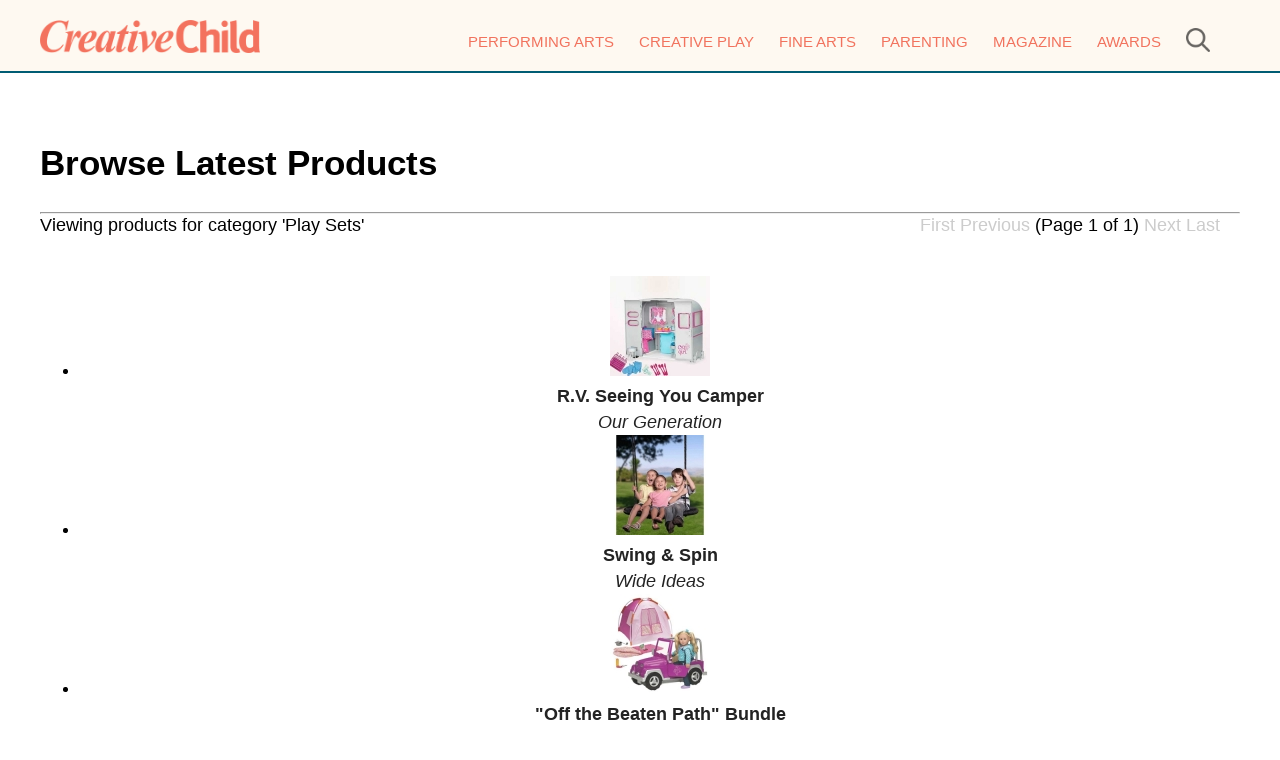

--- FILE ---
content_type: text/html; charset=UTF-8
request_url: https://www.creativechild.com/products/play-sets
body_size: 11811
content:
<!DOCTYPE html PUBLIC "-//W3C//DTD XHTML 1.0 Transitional//EN" "http://www.w3.org/TR/xhtml1/DTD/xhtml1-transitional.dtd">
<html xmlns="http://www.w3.org/1999/xhtml">
<head>
    <meta http-equiv="Content-Type" content="text/html; charset=utf-8" />
    
    <title>Baby and Maternity Products | Creative Child</title>
    <meta name="description" content="Browse the latest baby and maternity products for wholesale purchase" />

                                
            
    <meta name="viewport" content="width=device-width" />

    <link href="https://www.creativechild.com/themes/cc/css/normalize.css" rel="stylesheet" type="text/css" />
    <link href="https://www.creativechild.com/themes/cc/css/styles.css?v=4" rel="stylesheet" type="text/css" />
    <link href="https://www.creativechild.com/themes/cc/css/responsive.css?v=4" rel="stylesheet" type="text/css" />

    <meta property="fb:app_id" content="753956198031822" />

    <link rel="shortcut icon" href="https://www.creativechild.com/themes/cc/css/img/favicon.ico" />

    <link href='https://fonts.googleapis.com/css?family=Open+Sans|Josefin+Sans' rel='stylesheet' type='text/css' />
    <link href="//maxcdn.bootstrapcdn.com/font-awesome/4.1.0/css/font-awesome.min.css" rel="stylesheet"/>

    <script type="text/javascript" src="//ajax.googleapis.com/ajax/libs/jquery/1.10.1/jquery.js"></script>

    <script type="text/javascript" src="https://www.creativechild.com/themes/cc/includes/js/main.js"></script>

    
    
    
    
    <!-- Google tag (gtag.js) -->
    <script async src="https://www.googletagmanager.com/gtag/js?id=G-P5DRP8JQSY"></script>
    <script>
        window.dataLayer = window.dataLayer || [];
        function gtag(){dataLayer.push(arguments);}
        gtag('js', new Date());

        gtag('config', 'G-P5DRP8JQSY');
    </script>


            <script type="text/javascript">
            $(document).ready(function(){
                $('.pop_wrapper').delay(3000).fadeIn("slow");
            });
        </script>
    
    <!--
    <script type='text/javascript'>
        var googletag = googletag || {};
        googletag.cmd = googletag.cmd || [];
        (function() {
            var gads = document.createElement('script');
            gads.async = true;
            gads.type = 'text/javascript';
            var useSSL = 'https:' == document.location.protocol;
            gads.src = (useSSL ? 'https:' : 'http:') +
                '//www.googletagservices.com/tag/js/gpt.js';
            var node = document.getElementsByTagName('script')[0];
            node.parentNode.insertBefore(gads, node);
        })();
    </script>
    -->


    <meta name="p:domain_verify" content="106cc5cdf428cbd825b79fb2d81ec443"/>


    <script type="text/javascript">
        //<![CDATA[
        (function() {
            var shr = document.createElement('script');
            shr.setAttribute('data-cfasync', 'false');
            shr.src = '//dsms0mj1bbhn4.cloudfront.net/assets/pub/shareaholic.js';
            shr.type = 'text/javascript'; shr.async = 'true';
            shr.onload = shr.onreadystatechange = function() {
                var rs = this.readyState;
                if (rs && rs != 'complete' && rs != 'loaded') return;
                var site_id = '7bc11456a5647aba8fa0ffe18780976d';
                try { Shareaholic.init(site_id); } catch (e) {}
            };
            var s = document.getElementsByTagName('script')[0];
            s.parentNode.insertBefore(shr, s);
        })();
        //]]>
    </script>


    <script>
      var CaptchaCallback = function() {
        if(document.getElementById('side-nav-captcha')) {
          grecaptcha.render('side-nav-captcha', {'sitekey' : '6LfZ7OIpAAAAAGA4zEUKZK4jWG7dRrfglRbJiwHQ'});
        }
        if(document.getElementById('pop-captcha')) {
          grecaptcha.render('pop-captcha', {'sitekey' : '6LfZ7OIpAAAAAGA4zEUKZK4jWG7dRrfglRbJiwHQ'});
        }         
     };
    </script>
    <script src="https://www.google.com/recaptcha/api.js?onload=CaptchaCallback&render=explicit" async defer></script>
    <style>.rc-anchor {transform:scale(0.90);-webkit-transform:scale(0.90);transform-origin:0 0;-webkit-transform-origin:0 0;}</style>
</head><body>
<div class="header">
    <div class="header_search">
        <form class="search-wrapper" action="/search" method="get">
            <input class="header_search_input" name="keyword" value="" type="text" />
            <input class="header_search_submit" type="submit" value="Search" /> &nbsp;
        </form>
    </div>
    <div class="wrapper">
        <div class="header_left">
            <a href="/"><img src="https://www.creativechild.com/themes/cc/css/img/logo.png" alt="Creative Child" style="max-height: 33px;" class="r_hide" /></a>
            <a href="/"><img src="https://www.creativechild.com/themes/cc/css/img/logo.png" alt="Creative Child" style="max-height: 33px;" class="d_hide r_logo" /></a>
        </div>

        <div class="header_right">
            <div class="nav">

    <ul class="nav_ul">
        <li><a href="/performing-arts">Performing Arts</a></li>
        <li><a href="/creative-play">Creative Play</a></li>
        <li><a href="/fine-arts">Fine Arts</a></li>
        <li><a href="/parenting">Parenting</a></li>
        <li><a href="/subscribe1">Magazine</a></li>
        <li><a href="https://awards.creativechild.com/" target="_blank">Awards</a></li>
        <li style="margin-right: 0px" class="navsearch">
            <a href="javascript:show_search()"><img src="https://www.creativechild.com/themes/cc/css/img/search.png" height="24" /></a>
        </li>
    </ul>

</div>        </div>

    </div>

    <div style="clear:both;"></div>

</div>

<div class="header_mobile">
    <div class="header_search">
        <form class="search-wrapper" action="/search" method="get">
            <input class="header_search_input" name="keyword" value="" type="text" />
            <input class="header_search_submit" type="submit" value="Search" /> &nbsp;
        </form>
    </div>
    <div class="wrapper-header-element">
<!--        <div class="header_mobile_search">-->
<!--            <a href="javascript:show_search()"><img src="--><!--search.png" height="24" /></a>-->
<!--        </div>-->
        <div class="header_mobile_logo">
            <a href="/"><img src="https://www.creativechild.com/themes/cc/css/img/logo.png" alt="Creative Child" style="max-height: 33px;" class="mobile_logo" /></a>
        </div>
        <div class="header_mobile_nav">
            <a href="javascript:show_nav();" id="nav_icon">
                <img style="width: 30px;" src="https://www.creativechild.com/themes/cc/css/img/mobile_icon.png" />
            </a>
        </div>

<!--        <div class="header_mobile_search_wrapper" style="padding-top: 10px; clear: both; text-align: center; display: none;">-->
<!--            <form class="styled2" action="/search" method="get" style="margin: 0px;">-->
<!--                <input class="header_search_input" style="width: 180px; max-width: 70%;" name="keyword" value="--><!--" type="text" />-->
<!--                <input class="header_search_submit" style="padding: 5px 10px;" type="submit" value="Search" />-->
<!--                <a href="/rss.rss"><img src="--><!--rss_1.png" alt="--><!--" /></a>-->
<!---->
<!--            </form>-->
<!--        </div>-->

        <div style="clear:both;"></div>
    </div>
    <div>
        <div class="nav">

    <ul class="nav_ul">
        <li><a href="/performing-arts">Performing Arts</a></li>
        <li><a href="/creative-play">Creative Play</a></li>
        <li><a href="/fine-arts">Fine Arts</a></li>
        <li><a href="/parenting">Parenting</a></li>
        <li><a href="/subscribe1">Magazine</a></li>
        <li><a href="https://awards.creativechild.com/" target="_blank">Awards</a></li>
        <li style="margin-right: 0px" class="navsearch">
            <a href="javascript:show_search()"><img src="https://www.creativechild.com/themes/cc/css/img/search.png" height="24" /></a>
        </li>
    </ul>

</div>    </div>


</div>


<div class="wrapper">

    
    <div style="height: 10px;"></div>


    <div class="body_wrapper">

                    
<div class="content_left">

    <h1>Browse Latest Products</h1>

    <div style="float: left">
        Viewing products for category 'Play Sets'    </div>

    <div style="float: right; padding-right: 20px;">
        <font color='#CCCCCC'>First</font> <font color='#CCCCCC'>Previous</font>  <span class='page_numbers'>(Page 1 of 1)</span> <font color='#CCCCCC'>Next</font> <font color='#CCCCCC'>Last</font>    </div>

    <hr class="dotted_small" />

    <div class="clear_fix_10"></div>
    <div class="clear_fix_10"></div>

    <ul class="products">
                    <li style="text-align: center;">
                <a href="/products/view/rv-seeing-you-camper"><img src="https://d3mw6k1m1fi1qr.cloudfront.net/g6D25eqkpqMb3rzdEa-SxS3_F7kFN5Wz_7_1znNB7ZfF6eyxH5_100.jpg" alt="R.V. Seeing You Camper" /></a><br />
                <a href="/products/view/rv-seeing-you-camper"><strong>R.V. Seeing You Camper</strong></a><br />
                <a href="/manufacturers/view/our-generation">
                    <em>Our Generation</em>
                </a>
            </li>
                    <li style="text-align: center;">
                <a href="/products/view/swing-spin"><img src="https://d3mw6k1m1fi1qr.cloudfront.net/tz_4As-WyMab35Qjczf7S1gGEBpwx_pBXLpPC5Z2GbnwhGzfS-_100.jpg" alt="Swing & Spin" /></a><br />
                <a href="/products/view/swing-spin"><strong>Swing & Spin</strong></a><br />
                <a href="/manufacturers/view/wide-ideas">
                    <em>Wide Ideas</em>
                </a>
            </li>
                    <li style="text-align: center;">
                <a href="/products/view/off-the-beaten-path-bundle"><img src="https://d3mw6k1m1fi1qr.cloudfront.net/LAEnmZ-XGsK-GkONOk53ZM88Sb3Zs-POOtNAGQk7nFjSsZdHRB_100.jpg" alt=""Off the Beaten Path" Bundle" /></a><br />
                <a href="/products/view/off-the-beaten-path-bundle"><strong>"Off the Beaten Path" Bundle</strong></a><br />
                <a href="/manufacturers/view/our-generation">
                    <em>Our Generation</em>
                </a>
            </li>
                    <li style="text-align: center;">
                <a href="/products/view/i-think-i-canter-bundle"><img src="https://d3mw6k1m1fi1qr.cloudfront.net/Hn_8BRRD46-GOqTABjmz__d6SaxTZNsp_37Nc68EfAOrxMyh1y_100.jpg" alt=""I Think I Canter" Bundle" /></a><br />
                <a href="/products/view/i-think-i-canter-bundle"><strong>"I Think I Canter" Bundle</strong></a><br />
                <a href="/manufacturers/view/our-generation">
                    <em>Our Generation</em>
                </a>
            </li>
                    <li style="text-align: center;">
                <a href="/products/view/care-for-our-world"><img src="https://d3mw6k1m1fi1qr.cloudfront.net/QDDpaGMQpxmRHRycpfrcf71RSX62AGa32QgSbHkH7jaj7_n83p_100.jpg" alt="Care for Our World" /></a><br />
                <a href="/products/view/care-for-our-world"><strong>Care for Our World</strong></a><br />
                <a href="/manufacturers/view/compendium-inc">
                    <em>Compendium, Inc.</em>
                </a>
            </li>
                    <li style="text-align: center;">
                <a href="/products/view/rose-cottage-"><img src="https://d3mw6k1m1fi1qr.cloudfront.net/bam7gDpKF_8sy8zxg4_fm1cWad2Mzy7jb3sm8xS1FA83wH_e_L_100.jpg" alt="Rose Cottage " /></a><br />
                <a href="/products/view/rose-cottage-"><strong>Rose Cottage </strong></a><br />
                <a href="/manufacturers/view/bigjigs">
                    <em>BigJigs</em>
                </a>
            </li>
                    <li style="text-align: center;">
                <a href="/products/view/mega-cubes-tubes"><img src="https://d3mw6k1m1fi1qr.cloudfront.net/hRKppXeN-4HK_Z9F_mW_cqtFTCgm8Dd-dT7ZBXdxdxAjwqc-ss_100.jpg" alt="Mega Cubes & Tubes" /></a><br />
                <a href="/products/view/mega-cubes-tubes"><strong>Mega Cubes & Tubes</strong></a><br />
                <a href="/manufacturers/view/giga-tent">
                    <em>Giga Tent</em>
                </a>
            </li>
                    <li style="text-align: center;">
                <a href="/products/view/the-humvee"><img src="https://d3mw6k1m1fi1qr.cloudfront.net/bkzzc9O4GpDTLSTCOe3wk3NREOg4eeqKKESzNRZFTPYZw9wKCT_100.jpg" alt="The HumVee" /></a><br />
                <a href="/products/view/the-humvee"><strong>The HumVee</strong></a><br />
                <a href="/manufacturers/view/giga-tent">
                    <em>Giga Tent</em>
                </a>
            </li>
                    <li style="text-align: center;">
                <a href="/products/view/ball-pit-playhouse"><img src="https://d3mw6k1m1fi1qr.cloudfront.net/67x_EkFwrM95SpxTFc-aTTkSDW2jxe_n25RzcxrEycjNERDwKp_100.jpg" alt="Ball Pit Playhouse" /></a><br />
                <a href="/products/view/ball-pit-playhouse"><strong>Ball Pit Playhouse</strong></a><br />
                <a href="/manufacturers/view/giga-tent">
                    <em>Giga Tent</em>
                </a>
            </li>
                    <li style="text-align: center;">
                <a href="/products/view/crayon-house-set"><img src="https://d3mw6k1m1fi1qr.cloudfront.net/hGHWxDhf_ewtGSMQqCzczMk9jRQNK48SQQc6jS8ZaMrgy_dy9c_100.jpg" alt="Crayon House Set" /></a><br />
                <a href="/products/view/crayon-house-set"><strong>Crayon House Set</strong></a><br />
                <a href="/manufacturers/view/giga-tent">
                    <em>Giga Tent</em>
                </a>
            </li>
                    <li style="text-align: center;">
                <a href="/products/view/kaskey-kids-action-figure-play-sets"><img src="https://d3mw6k1m1fi1qr.cloudfront.net/bBbWPH2KQSGGAQE5jkQ-z5Zh8zjNDmapSwLPbghTNeGF1fWykx_100.jpg" alt="Kaskey Kids Action Figure Play Sets" /></a><br />
                <a href="/products/view/kaskey-kids-action-figure-play-sets"><strong>Kaskey Kids Action Figure Play Sets</strong></a><br />
                <a href="/manufacturers/view/kaskey-kids">
                    <em>Kaskey Kids</em>
                </a>
            </li>
                    <li style="text-align: center;">
                <a href="/products/view/ibounce-too-with-the-rompyroo-dvd-set"><img src="https://d3mw6k1m1fi1qr.cloudfront.net/tz_zTYKrq-Mpf8RObwQFHgQRHedFj9j6aSDDgHGK_EjW6nrwO1_100.jpg" alt="iBounce Too with the RompyRoo DVD Set" /></a><br />
                <a href="/products/view/ibounce-too-with-the-rompyroo-dvd-set"><strong>iBounce Too with the RompyRoo DVD Set</strong></a><br />
                <a href="/manufacturers/view/jumpsport">
                    <em>JumpSport </em>
                </a>
            </li>
                    <li style="text-align: center;">
                <a href="/products/view/my-magical-mermaid-and-water-wonderland"><img src="https://d3mw6k1m1fi1qr.cloudfront.net/kxBAKLRkYBXNdMwAWwOkaGq8_dOSP42KY551ezp9dtZqEk9qae_100.jpg" alt="My Magical Mermaid and Water Wonderland" /></a><br />
                <a href="/products/view/my-magical-mermaid-and-water-wonderland"><strong>My Magical Mermaid and Water Wonderland</strong></a><br />
                <a href="/manufacturers/view/zuru">
                    <em>Zuru</em>
                </a>
            </li>
            </ul>

    <div class="clear_fix_10"></div>

    <hr class="dotted_small" />
    <div style="float: right; padding-right: 20px;">
        <font color='#CCCCCC'>First</font> <font color='#CCCCCC'>Previous</font>  <span class='page_numbers'>(Page 1 of 1)</span> <font color='#CCCCCC'>Next</font> <font color='#CCCCCC'>Last</font>    </div>


</div>


<div class="side_bar_right">

    <h5>Search products</h5>

    <form id="p-search" class="styled" method="get" action="/products/">
        <input type="text" id="s" name="s" value="" placeholder="Keywords">&nbsp;
        <input type="submit" value="Go" class="button">
    </form>

    <div class="clear_fix_10"></div>
    <div class="clear_fix_10"></div>

    <h5>View by category</h5>

    <ul class="category-tags">
                            <li>
                <a href="/products/preschooler-products" title="View by Category:  Preschooler Products"> Preschooler Products</a>
            </li>
                    <li>
                <a href="/products/3-dimensional-puzzles" title="View by Category: 3 Dimensional Puzzles">3 Dimensional Puzzles</a>
            </li>
                    <li>
                <a href="/products/4-wheel-ride-on-toy" title="View by Category: 4 Wheel Ride-on Toy">4 Wheel Ride-on Toy</a>
            </li>
                    <li>
                <a href="/products/accessories" title="View by Category: Accessories">Accessories</a>
            </li>
                    <li>
                <a href="/products/accessories-keepsakes" title="View by Category: Accessories & Keepsakes">Accessories & Keepsakes</a>
            </li>
                    <li>
                <a href="/products/accessories-for-builder-and-construction-toys" title="View by Category: Accessories For Builder And Construction Toys">Accessories For Builder And Construction Toys</a>
            </li>
                    <li>
                <a href="/products/action-figures-figurines" title="View by Category: Action Figures & Figurines">Action Figures & Figurines</a>
            </li>
                    <li>
                <a href="/products/action-play" title="View by Category: Action Play">Action Play</a>
            </li>
                    <li>
                <a href="/products/action-play-toys" title="View by Category: Action Play Toys">Action Play Toys</a>
            </li>
                    <li>
                <a href="/products/active-play" title="View by Category: Active Play">Active Play</a>
            </li>
                    <li>
                <a href="/products/active-play-games" title="View by Category: Active Play Games">Active Play Games</a>
            </li>
                    <li>
                <a href="/products/active-play-toys" title="View by Category: Active Play Toys">Active Play Toys</a>
            </li>
                    <li>
                <a href="/products/activity-books" title="View by Category: Activity Books">Activity Books</a>
            </li>
                    <li>
                <a href="/products/activity-center" title="View by Category: Activity Center">Activity Center</a>
            </li>
                    <li>
                <a href="/products/activity-kits" title="View by Category: Activity Kits">Activity Kits</a>
            </li>
                    <li>
                <a href="/products/adjustable-diapers" title="View by Category: Adjustable Diapers">Adjustable Diapers</a>
            </li>
                    <li>
                <a href="/products/adventure-books" title="View by Category: Adventure Books">Adventure Books</a>
            </li>
                    <li>
                <a href="/products/art-activity-kits" title="View by Category: Art Activity Kits">Art Activity Kits</a>
            </li>
                    <li>
                <a href="/products/art-crafts" title="View by Category: Art Crafts">Art Crafts</a>
            </li>
                    <li>
                <a href="/products/art-sculpting-crafts" title="View by Category: Art Sculpting Crafts">Art Sculpting Crafts</a>
            </li>
                    <li>
                <a href="/products/art-sculpting-craftsart-crafts" title="View by Category: Art Sculpting Crafts/Art Crafts">Art Sculpting Crafts/Art Crafts</a>
            </li>
                    <li>
                <a href="/products/athletic-outdoor-play" title="View by Category: Athletic Outdoor Play">Athletic Outdoor Play</a>
            </li>
                    <li>
                <a href="/products/athletic-play" title="View by Category: Athletic Play">Athletic Play</a>
            </li>
                    <li>
                <a href="/products/audiobook-cds" title="View by Category: Audiobook CDs">Audiobook CDs</a>
            </li>
                    <li>
                <a href="/products/baby-toddler-gearapparel" title="View by Category: Baby & Toddler Gear/Apparel">Baby & Toddler Gear/Apparel</a>
            </li>
                    <li>
                <a href="/products/baby-toddler-wall-art" title="View by Category: Baby & Toddler Wall Art">Baby & Toddler Wall Art</a>
            </li>
                    <li>
                <a href="/products/baby-activity-toys" title="View by Category: Baby Activity Toys">Baby Activity Toys</a>
            </li>
                    <li>
                <a href="/products/baby-and-plush-dolls" title="View by Category: Baby and Plush Dolls">Baby and Plush Dolls</a>
            </li>
                    <li>
                <a href="/products/baby-books" title="View by Category: Baby Books">Baby Books</a>
            </li>
                    <li>
                <a href="/products/baby-cds" title="View by Category: Baby CDs">Baby CDs</a>
            </li>
                    <li>
                <a href="/products/baby-clothing" title="View by Category: Baby Clothing">Baby Clothing</a>
            </li>
                    <li>
                <a href="/products/baby-dolls" title="View by Category: Baby Dolls">Baby Dolls</a>
            </li>
                    <li>
                <a href="/products/baby-footwear" title="View by Category: Baby Footwear">Baby Footwear</a>
            </li>
                    <li>
                <a href="/products/baby-plush-toys" title="View by Category: Baby Plush Toys">Baby Plush Toys</a>
            </li>
                    <li>
                <a href="/products/baby-puzzles" title="View by Category: Baby Puzzles">Baby Puzzles</a>
            </li>
                    <li>
                <a href="/products/baby-rash-protection" title="View by Category: Baby Rash Protection">Baby Rash Protection</a>
            </li>
                    <li>
                <a href="/products/baby-support-products" title="View by Category: Baby Support Products">Baby Support Products</a>
            </li>
                    <li>
                <a href="/products/baby-travel-toys" title="View by Category: Baby Travel Toys">Baby Travel Toys</a>
            </li>
                    <li>
                <a href="/products/balance-bike" title="View by Category: Balance Bike">Balance Bike</a>
            </li>
                    <li>
                <a href="/products/behavior-self-esteem" title="View by Category: Behavior / Self-Esteem">Behavior / Self-Esteem</a>
            </li>
                    <li>
                <a href="/products/behavior-and-character-learning" title="View by Category: Behavior and Character Learning">Behavior and Character Learning</a>
            </li>
                    <li>
                <a href="/products/book-apps" title="View by Category: Book Apps">Book Apps</a>
            </li>
                    <li>
                <a href="/products/book-set" title="View by Category: Book Set">Book Set</a>
            </li>
                    <li>
                <a href="/products/books-about-giving-and-sharing" title="View by Category: Books about Giving and Sharing">Books about Giving and Sharing</a>
            </li>
                    <li>
                <a href="/products/books-for-children" title="View by Category: Books for Children">Books for Children</a>
            </li>
                    <li>
                <a href="/products/books-for-preschoolers" title="View by Category: Books For Preschoolers">Books For Preschoolers</a>
            </li>
                    <li>
                <a href="/products/books-with-read-along-cds-or-dvds" title="View by Category: Books with Read-Along CDs or DVDs">Books with Read-Along CDs or DVDs</a>
            </li>
                    <li>
                <a href="/products/bottle-travel-aids" title="View by Category: Bottle Travel Aids">Bottle Travel Aids</a>
            </li>
                    <li>
                <a href="/products/boy-toys" title="View by Category: Boy Toys">Boy Toys</a>
            </li>
                    <li>
                <a href="/products/brain-teaser-strategy-games" title="View by Category: Brain Teaser & Strategy Games">Brain Teaser & Strategy Games</a>
            </li>
                    <li>
                <a href="/products/brainteaser-puzzles" title="View by Category: Brainteaser Puzzles">Brainteaser Puzzles</a>
            </li>
                    <li>
                <a href="/products/builder-and-construction-toy-kits" title="View by Category: Builder and Construction Toy Kits">Builder and Construction Toy Kits</a>
            </li>
                    <li>
                <a href="/products/building-activity-kits" title="View by Category: Building Activity Kits">Building Activity Kits</a>
            </li>
                    <li>
                <a href="/products/building-blocks-large" title="View by Category: Building Blocks (Large)">Building Blocks (Large)</a>
            </li>
                    <li>
                <a href="/products/building-blocks-small" title="View by Category: Building Blocks (Small)">Building Blocks (Small)</a>
            </li>
                    <li>
                <a href="/products/building-magnets" title="View by Category: Building Magnets">Building Magnets</a>
            </li>
                    <li>
                <a href="/products/building-play-structures" title="View by Category: Building Play Structures">Building Play Structures</a>
            </li>
                    <li>
                <a href="/products/card-games-for-kids" title="View by Category: Card Games for Kids">Card Games for Kids</a>
            </li>
                    <li>
                <a href="/products/carrier-travel-aids" title="View by Category: Carrier Travel Aids">Carrier Travel Aids</a>
            </li>
                    <li>
                <a href="/products/cds-for-babies-" title="View by Category: CDs for Babies ">CDs for Babies </a>
            </li>
                    <li>
                <a href="/products/character-dolls" title="View by Category: Character Dolls">Character Dolls</a>
            </li>
                    <li>
                <a href="/products/character-play" title="View by Category: Character Play">Character Play</a>
            </li>
                    <li>
                <a href="/products/child-safety" title="View by Category: Child Safety">Child Safety</a>
            </li>
                    <li>
                <a href="/products/childrens-apps-novelty" title="View by Category: Children's Apps-Novelty">Children's Apps-Novelty</a>
            </li>
                    <li>
                <a href="/products/childrens-interactive-apparel" title="View by Category: Children's Interactive Apparel">Children's Interactive Apparel</a>
            </li>
                    <li>
                <a href="/products/childrens-picture-books" title="View by Category: Children's Picture Books">Children's Picture Books</a>
            </li>
                    <li>
                <a href="/products/classic-games" title="View by Category: Classic Games">Classic Games</a>
            </li>
                    <li>
                <a href="/products/classic-music-for-babies" title="View by Category: Classic Music for Babies">Classic Music for Babies</a>
            </li>
                    <li>
                <a href="/products/classic-sing-alongs" title="View by Category: Classic Sing-alongs">Classic Sing-alongs</a>
            </li>
                    <li>
                <a href="/products/classic-toys" title="View by Category: Classic Toys">Classic Toys</a>
            </li>
                    <li>
                <a href="/products/classic-toys-" title="View by Category: Classic Toys ">Classic Toys </a>
            </li>
                    <li>
                <a href="/products/classic-wooden-toys" title="View by Category: Classic Wooden Toys">Classic Wooden Toys</a>
            </li>
                    <li>
                <a href="/products/classics" title="View by Category: Classics">Classics</a>
            </li>
                    <li>
                <a href="/products/classroom-activity-books" title="View by Category: Classroom Activity Books">Classroom Activity Books</a>
            </li>
                    <li>
                <a href="/products/classroom-cds" title="View by Category: Classroom CDs">Classroom CDs</a>
            </li>
                    <li>
                <a href="/products/classroom-creative-play" title="View by Category: Classroom Creative Play">Classroom Creative Play</a>
            </li>
                    <li>
                <a href="/products/classroom-dvds" title="View by Category: Classroom DVDs">Classroom DVDs</a>
            </li>
                    <li>
                <a href="/products/classroom-games" title="View by Category: Classroom Games">Classroom Games</a>
            </li>
                    <li>
                <a href="/products/classroom-products" title="View by Category: Classroom Products">Classroom Products</a>
            </li>
                    <li>
                <a href="/products/cloth-diapers" title="View by Category: Cloth Diapers">Cloth Diapers</a>
            </li>
                    <li>
                <a href="/products/collectibles" title="View by Category: Collectibles">Collectibles</a>
            </li>
                    <li>
                <a href="/products/coloring-drawing" title="View by Category: Coloring & Drawing">Coloring & Drawing</a>
            </li>
                    <li>
                <a href="/products/coloring-drawing-arts" title="View by Category: Coloring & Drawing (Arts)">Coloring & Drawing (Arts)</a>
            </li>
                    <li>
                <a href="/products/coloring-play-structures" title="View by Category: Coloring & Play Structures">Coloring & Play Structures</a>
            </li>
                    <li>
                <a href="/products/coloring-books" title="View by Category: Coloring Books">Coloring Books</a>
            </li>
                    <li>
                <a href="/products/communication-aids" title="View by Category: Communication Aids">Communication Aids</a>
            </li>
                    <li>
                <a href="/products/communication-card-games" title="View by Category: Communication Card Games">Communication Card Games</a>
            </li>
                    <li>
                <a href="/products/construction-play-structures" title="View by Category: Construction Play Structures">Construction Play Structures</a>
            </li>
                    <li>
                <a href="/products/construction-toys" title="View by Category: Construction Toys">Construction Toys</a>
            </li>
                    <li>
                <a href="/products/conversation-games" title="View by Category: Conversation Games">Conversation Games</a>
            </li>
                    <li>
                <a href="/products/conversation-starters" title="View by Category: Conversation Starters">Conversation Starters</a>
            </li>
                    <li>
                <a href="/products/craft-tools" title="View by Category: Craft Tools">Craft Tools</a>
            </li>
                    <li>
                <a href="/products/crafts-for-toddlerskids" title="View by Category: Crafts for Toddlers/Kids">Crafts for Toddlers/Kids</a>
            </li>
                    <li>
                <a href="/products/create-your-own-projects" title="View by Category: Create Your Own Projects">Create Your Own Projects</a>
            </li>
                    <li>
                <a href="/products/creative-adventures" title="View by Category: Creative Adventures">Creative Adventures</a>
            </li>
                    <li>
                <a href="/products/creative-adventures-kits" title="View by Category: Creative Adventures Kits">Creative Adventures Kits</a>
            </li>
                    <li>
                <a href="/products/creative-beads" title="View by Category: Creative Beads">Creative Beads</a>
            </li>
                    <li>
                <a href="/products/creative-blocks" title="View by Category: Creative Blocks">Creative Blocks</a>
            </li>
                    <li>
                <a href="/products/creative-car-toys" title="View by Category: Creative Car Toys">Creative Car Toys</a>
            </li>
                    <li>
                <a href="/products/creative-construction-building" title="View by Category: Creative Construction Building">Creative Construction Building</a>
            </li>
                    <li>
                <a href="/products/creative-craft-gamesprojectssensory" title="View by Category: Creative Craft Games/Projects(Sensory)">Creative Craft Games/Projects(Sensory)</a>
            </li>
                    <li>
                <a href="/products/creative-craft-kits" title="View by Category: Creative Craft Kits">Creative Craft Kits</a>
            </li>
                    <li>
                <a href="/products/creative-media" title="View by Category: Creative Media">Creative Media</a>
            </li>
                    <li>
                <a href="/products/creative-moldingbuilding" title="View by Category: Creative Molding/Building">Creative Molding/Building</a>
            </li>
                    <li>
                <a href="/products/creative-outdoor-play" title="View by Category: Creative Outdoor Play">Creative Outdoor Play</a>
            </li>
                    <li>
                <a href="/products/creative-play" title="View by Category: Creative Play">Creative Play</a>
            </li>
                    <li>
                <a href="/products/creative-play-and-imagination" title="View by Category: Creative Play and Imagination">Creative Play and Imagination</a>
            </li>
                    <li>
                <a href="/products/creative-play-books" title="View by Category: Creative Play Books">Creative Play Books</a>
            </li>
                    <li>
                <a href="/products/creative-play-houses" title="View by Category: Creative Play Houses">Creative Play Houses</a>
            </li>
                    <li>
                <a href="/products/creative-play-sets" title="View by Category: Creative Play Sets">Creative Play Sets</a>
            </li>
                    <li>
                <a href="/products/creative-play-with-art" title="View by Category: Creative Play with Art">Creative Play with Art</a>
            </li>
                    <li>
                <a href="/products/creative-play-with-character" title="View by Category: Creative Play with Character">Creative Play with Character</a>
            </li>
                    <li>
                <a href="/products/creative-play-with-design" title="View by Category: Creative Play with Design">Creative Play with Design</a>
            </li>
                    <li>
                <a href="/products/creative-play-with-design" title="View by Category: Creative Play with Design">Creative Play with Design</a>
            </li>
                    <li>
                <a href="/products/creative-play-with-fashion" title="View by Category: Creative Play with Fashion">Creative Play with Fashion</a>
            </li>
                    <li>
                <a href="/products/creative-play-with-music" title="View by Category: Creative Play with Music ">Creative Play with Music </a>
            </li>
                    <li>
                <a href="/products/creative-play-with-stickers" title="View by Category: Creative Play with Stickers">Creative Play with Stickers</a>
            </li>
                    <li>
                <a href="/products/creative-play-with-wooden-toys" title="View by Category: Creative Play With Wooden Toys">Creative Play With Wooden Toys</a>
            </li>
                    <li>
                <a href="/products/creative-plush-kit" title="View by Category: Creative Plush Kit">Creative Plush Kit</a>
            </li>
                    <li>
                <a href="/products/creative-toy-storage" title="View by Category: Creative Toy Storage ">Creative Toy Storage </a>
            </li>
                    <li>
                <a href="/products/creative-travel-fun" title="View by Category: Creative Travel Fun">Creative Travel Fun</a>
            </li>
                    <li>
                <a href="/products/creativity-and-drawing-games" title="View by Category: Creativity and Drawing Games">Creativity and Drawing Games</a>
            </li>
                    <li>
                <a href="/products/crib-mattress-protector" title="View by Category: Crib Mattress Protector">Crib Mattress Protector</a>
            </li>
                    <li>
                <a href="/products/crib-sheets-liners-and-bumpers" title="View by Category: Crib Sheets, Liners and Bumpers">Crib Sheets, Liners and Bumpers</a>
            </li>
                    <li>
                <a href="/products/cruiser-bikes-and-trikes" title="View by Category: Cruiser Bikes and Trikes">Cruiser Bikes and Trikes</a>
            </li>
                    <li>
                <a href="/products/decorative-furniture" title="View by Category: Decorative Furniture">Decorative Furniture</a>
            </li>
                    <li>
                <a href="/products/dental-hygiene" title="View by Category: Dental Hygiene">Dental Hygiene</a>
            </li>
                    <li>
                <a href="/products/development-and-teaching-books" title="View by Category: Development and Teaching Books">Development and Teaching Books</a>
            </li>
                    <li>
                <a href="/products/developmental-toys" title="View by Category: Developmental Toys">Developmental Toys</a>
            </li>
                    <li>
                <a href="/products/diaper-back-packs" title="View by Category: Diaper Back Packs">Diaper Back Packs</a>
            </li>
                    <li>
                <a href="/products/diaper-bags" title="View by Category: Diaper Bags">Diaper Bags</a>
            </li>
                    <li>
                <a href="/products/dice-games" title="View by Category: Dice Games">Dice Games</a>
            </li>
                    <li>
                <a href="/products/doll-houses" title="View by Category: Doll Houses">Doll Houses</a>
            </li>
                    <li>
                <a href="/products/doll-playsets-and-accessories" title="View by Category: Doll Playsets and Accessories">Doll Playsets and Accessories</a>
            </li>
                    <li>
                <a href="/products/dolls" title="View by Category: Dolls">Dolls</a>
            </li>
                    <li>
                <a href="/products/dolls-with-storybooks" title="View by Category: Dolls with Storybooks">Dolls with Storybooks</a>
            </li>
                    <li>
                <a href="/products/domino-games" title="View by Category: Domino Games">Domino Games</a>
            </li>
                    <li>
                <a href="/products/dress-up-" title="View by Category: Dress Up ">Dress Up </a>
            </li>
                    <li>
                <a href="/products/dress-up-pretend-play" title="View by Category: Dress Up & Pretend Play">Dress Up & Pretend Play</a>
            </li>
                    <li>
                <a href="/products/dress-up-for-girls" title="View by Category: Dress Up for Girls">Dress Up for Girls</a>
            </li>
                    <li>
                <a href="/products/dress-up" title="View by Category: Dress-Up">Dress-Up</a>
            </li>
                    <li>
                <a href="/products/dress-up-pretend-play" title="View by Category: Dress-Up & Pretend Play">Dress-Up & Pretend Play</a>
            </li>
                    <li>
                <a href="/products/early-education" title="View by Category: Early Education">Early Education</a>
            </li>
                    <li>
                <a href="/products/early-education-fiction-books" title="View by Category: Early Education Fiction Books">Early Education Fiction Books</a>
            </li>
                    <li>
                <a href="/products/early-learning" title="View by Category: Early Learning">Early Learning</a>
            </li>
                    <li>
                <a href="/products/eco-friendly" title="View by Category: ECO-Friendly">ECO-Friendly</a>
            </li>
                    <li>
                <a href="/products/eco-friendly-dolls" title="View by Category: Eco-Friendly Dolls">Eco-Friendly Dolls</a>
            </li>
                    <li>
                <a href="/products/eco-friendly-kits" title="View by Category: ECO-Friendly Kits">ECO-Friendly Kits</a>
            </li>
                    <li>
                <a href="/products/eco-friendly-science" title="View by Category: ECO-Friendly Science">ECO-Friendly Science</a>
            </li>
                    <li>
                <a href="/products/eco-outdoors" title="View by Category: Eco-Outdoors">Eco-Outdoors</a>
            </li>
                    <li>
                <a href="/products/education" title="View by Category: Education">Education</a>
            </li>
                    <li>
                <a href="/products/education-cds" title="View by Category: Education CDs">Education CDs</a>
            </li>
                    <li>
                <a href="/products/education-in-saving-buisness" title="View by Category: Education in Saving/ Buisness">Education in Saving/ Buisness</a>
            </li>
                    <li>
                <a href="/products/educational" title="View by Category: Educational">Educational</a>
            </li>
                    <li>
                <a href="/products/educational-behavioral" title="View by Category: Educational / Behavioral">Educational / Behavioral</a>
            </li>
                    <li>
                <a href="/products/educational-apparel" title="View by Category: Educational Apparel">Educational Apparel</a>
            </li>
                    <li>
                <a href="/products/educational-apps" title="View by Category: Educational Apps">Educational Apps</a>
            </li>
                    <li>
                <a href="/products/educational-board-games" title="View by Category: Educational Board Games">Educational Board Games</a>
            </li>
                    <li>
                <a href="/products/educational-card-games" title="View by Category: Educational Card Games">Educational Card Games</a>
            </li>
                    <li>
                <a href="/products/educational-cds" title="View by Category: Educational CDs">Educational CDs</a>
            </li>
                    <li>
                <a href="/products/educational-dolls" title="View by Category: Educational Dolls">Educational Dolls</a>
            </li>
                    <li>
                <a href="/products/educational-family-board-games" title="View by Category: Educational Family Board Games">Educational Family Board Games</a>
            </li>
                    <li>
                <a href="/products/educational-games-" title="View by Category: Educational Games ">Educational Games </a>
            </li>
                    <li>
                <a href="/products/educational-kids-products" title="View by Category: Educational Kids Products">Educational Kids Products</a>
            </li>
                    <li>
                <a href="/products/educational-math-games" title="View by Category: Educational Math Games">Educational Math Games</a>
            </li>
                    <li>
                <a href="/products/educational-media" title="View by Category: Educational Media">Educational Media</a>
            </li>
                    <li>
                <a href="/products/educational-memory-games" title="View by Category: Educational Memory Games">Educational Memory Games</a>
            </li>
                    <li>
                <a href="/products/educational-objects" title="View by Category: Educational objects">Educational objects</a>
            </li>
                    <li>
                <a href="/products/educational-products-for-babies-toddlers" title="View by Category: Educational Products for Babies & Toddlers">Educational Products for Babies & Toddlers</a>
            </li>
                    <li>
                <a href="/products/educational-soft-toys" title="View by Category: Educational Soft Toys">Educational Soft Toys</a>
            </li>
                    <li>
                <a href="/products/educational-toys" title="View by Category: Educational Toys">Educational Toys</a>
            </li>
                    <li>
                <a href="/products/educational-travel-products" title="View by Category: Educational Travel Products">Educational Travel Products</a>
            </li>
                    <li>
                <a href="/products/electronic-books" title="View by Category: Electronic Books">Electronic Books</a>
            </li>
                    <li>
                <a href="/products/electronic-construction-toys" title="View by Category: Electronic Construction Toys">Electronic Construction Toys</a>
            </li>
                    <li>
                <a href="/products/electronic-dolls" title="View by Category: Electronic Dolls">Electronic Dolls</a>
            </li>
                    <li>
                <a href="/products/electronic-educational-toys" title="View by Category: Electronic Educational Toys">Electronic Educational Toys</a>
            </li>
                    <li>
                <a href="/products/electronic-kits" title="View by Category: Electronic Kits">Electronic Kits</a>
            </li>
                    <li>
                <a href="/products/electronic-toys" title="View by Category: Electronic Toys">Electronic Toys</a>
            </li>
                    <li>
                <a href="/products/electronics" title="View by Category: Electronics">Electronics</a>
            </li>
                    <li>
                <a href="/products/elementary-education" title="View by Category: Elementary Education">Elementary Education</a>
            </li>
                    <li>
                <a href="/products/environment-learning" title="View by Category: Environment Learning">Environment Learning</a>
            </li>
                    <li>
                <a href="/products/environmental-education" title="View by Category: Environmental / Education">Environmental / Education</a>
            </li>
                    <li>
                <a href="/products/environmental-card-games" title="View by Category: Environmental Card Games">Environmental Card Games</a>
            </li>
                    <li>
                <a href="/products/environmental-green-books" title="View by Category: Environmental-Green Books">Environmental-Green Books</a>
            </li>
                    <li>
                <a href="/products/environmental-green-cds" title="View by Category: Environmental-Green CDs">Environmental-Green CDs</a>
            </li>
                    <li>
                <a href="/products/face-scratch-protection" title="View by Category: Face Scratch Protection">Face Scratch Protection</a>
            </li>
                    <li>
                <a href="/products/family-card-games" title="View by Category: Family Card Games">Family Card Games</a>
            </li>
                    <li>
                <a href="/products/family-drawing-games" title="View by Category: Family Drawing Games">Family Drawing Games</a>
            </li>
                    <li>
                <a href="/products/family-puzzles-game-puzzles" title="View by Category: Family Puzzles / Game Puzzles">Family Puzzles / Game Puzzles</a>
            </li>
                    <li>
                <a href="/products/family-time-books" title="View by Category: Family Time Books">Family Time Books</a>
            </li>
                    <li>
                <a href="/products/family-word-games" title="View by Category: Family Word Games">Family Word Games</a>
            </li>
                    <li>
                <a href="/products/fashion-dolls" title="View by Category: Fashion Dolls">Fashion Dolls</a>
            </li>
                    <li>
                <a href="/products/fashion-dollskids-dolls" title="View by Category: Fashion Dolls/Kids Dolls">Fashion Dolls/Kids Dolls</a>
            </li>
                    <li>
                <a href="/products/fiction-books-for-kids" title="View by Category: Fiction Books for Kids">Fiction Books for Kids</a>
            </li>
                    <li>
                <a href="/products/floor-puzzle" title="View by Category: Floor Puzzle">Floor Puzzle</a>
            </li>
                    <li>
                <a href="/products/foodplanting" title="View by Category: Food/Planting">Food/Planting</a>
            </li>
                    <li>
                <a href="/products/footwear" title="View by Category: Footwear">Footwear</a>
            </li>
                    <li>
                <a href="/products/foreign-language" title="View by Category: Foreign Language">Foreign Language</a>
            </li>
                    <li>
                <a href="/products/foreign-language-dvds" title="View by Category: Foreign Language DVDs">Foreign Language DVDs</a>
            </li>
                    <li>
                <a href="/products/fun-at-the-beach" title="View by Category: Fun at the Beach">Fun at the Beach</a>
            </li>
                    <li>
                <a href="/products/game-books" title="View by Category: Game Books">Game Books</a>
            </li>
                    <li>
                <a href="/products/games" title="View by Category: Games">Games</a>
            </li>
                    <li>
                <a href="/products/games-activities" title="View by Category: Games & Activities">Games & Activities</a>
            </li>
                    <li>
                <a href="/products/games-educational-games" title="View by Category: Games-Educational Games">Games-Educational Games</a>
            </li>
                    <li>
                <a href="/products/gaming" title="View by Category: Gaming">Gaming</a>
            </li>
                    <li>
                <a href="/products/gardens" title="View by Category: Gardens">Gardens</a>
            </li>
                    <li>
                <a href="/products/growth-charts-" title="View by Category: Growth Charts ">Growth Charts </a>
            </li>
                    <li>
                <a href="/products/hand-puppets" title="View by Category: Hand Puppets">Hand Puppets</a>
            </li>
                    <li>
                <a href="/products/health-nutrition" title="View by Category: Health & Nutrition">Health & Nutrition</a>
            </li>
                    <li>
                <a href="/products/health-wellness-for-babies" title="View by Category: Health & Wellness For Babies">Health & Wellness For Babies</a>
            </li>
                    <li>
                <a href="/products/health-and-wellness" title="View by Category: Health and Wellness">Health and Wellness</a>
            </li>
                    <li>
                <a href="/products/health-and-wellness-preschool" title="View by Category: Health and Wellness (Preschool)">Health and Wellness (Preschool)</a>
            </li>
                    <li>
                <a href="/products/healthy-living" title="View by Category: Healthy Living">Healthy Living</a>
            </li>
                    <li>
                <a href="/products/healthy-living" title="View by Category: Healthy Living">Healthy Living</a>
            </li>
                    <li>
                <a href="/products/helping-learning" title="View by Category: Helping Learning">Helping Learning</a>
            </li>
                    <li>
                <a href="/products/historical-educational-books-for-kids" title="View by Category: Historical & Educational Books for Kids">Historical & Educational Books for Kids</a>
            </li>
                    <li>
                <a href="/products/holiday-bookstoys" title="View by Category: Holiday books/Toys">Holiday books/Toys</a>
            </li>
                    <li>
                <a href="/products/holiday-storybooks" title="View by Category: Holiday Storybooks">Holiday Storybooks</a>
            </li>
                    <li>
                <a href="/products/holiday-themed-products" title="View by Category: Holiday Themed Products">Holiday Themed Products</a>
            </li>
                    <li>
                <a href="/products/i-padphone-books" title="View by Category: I-Pad/Phone Books">I-Pad/Phone Books</a>
            </li>
                    <li>
                <a href="/products/indoor-and-outdoor-structures" title="View by Category: Indoor and Outdoor Structures">Indoor and Outdoor Structures</a>
            </li>
                    <li>
                <a href="/products/infant-toddler-aids" title="View by Category: Infant & Toddler Aids">Infant & Toddler Aids</a>
            </li>
                    <li>
                <a href="/products/infant-sleep-aid" title="View by Category: Infant Sleep Aid">Infant Sleep Aid</a>
            </li>
                    <li>
                <a href="/products/infant-sleep-aids" title="View by Category: Infant Sleep Aid's">Infant Sleep Aid's</a>
            </li>
                    <li>
                <a href="/products/inflatables-and-outdoor-structures" title="View by Category: Inflatables and Outdoor Structures">Inflatables and Outdoor Structures</a>
            </li>
                    <li>
                <a href="/products/interactive-character-toys" title="View by Category: Interactive Character Toys">Interactive Character Toys</a>
            </li>
                    <li>
                <a href="/products/interactive-dolls" title="View by Category: Interactive Dolls">Interactive Dolls</a>
            </li>
                    <li>
                <a href="/products/interactive-drawing-games" title="View by Category: Interactive Drawing Games">Interactive Drawing Games</a>
            </li>
                    <li>
                <a href="/products/interactive-literacy" title="View by Category: Interactive Literacy">Interactive Literacy</a>
            </li>
                    <li>
                <a href="/products/interactive-media-online" title="View by Category: Interactive Media & Online">Interactive Media & Online</a>
            </li>
                    <li>
                <a href="/products/interactive-sing-alongs" title="View by Category: Interactive Sing-alongs">Interactive Sing-alongs</a>
            </li>
                    <li>
                <a href="/products/juniors" title="View by Category: Juniors">Juniors</a>
            </li>
                    <li>
                <a href="/products/keepsakes" title="View by Category: Keepsakes">Keepsakes</a>
            </li>
                    <li>
                <a href="/products/kids-bedroom" title="View by Category: Kids Bedroom">Kids Bedroom</a>
            </li>
                    <li>
                <a href="/products/kids-bedtime-storybooks" title="View by Category: Kids Bedtime Storybooks">Kids Bedtime Storybooks</a>
            </li>
                    <li>
                <a href="/products/kids-books" title="View by Category: Kids Books">Kids Books</a>
            </li>
                    <li>
                <a href="/products/kids-classroom-games" title="View by Category: Kids Classroom Games">Kids Classroom Games</a>
            </li>
                    <li>
                <a href="/products/kids-creative-products" title="View by Category: Kids Creative Products">Kids Creative Products</a>
            </li>
                    <li>
                <a href="/products/kids-dolls" title="View by Category: Kids Dolls">Kids Dolls</a>
            </li>
                    <li>
                <a href="/products/kids-educational-apparel" title="View by Category: Kids Educational Apparel">Kids Educational Apparel</a>
            </li>
                    <li>
                <a href="/products/kids-fitness-movement-toys" title="View by Category: Kids Fitness & Movement Toys">Kids Fitness & Movement Toys</a>
            </li>
                    <li>
                <a href="/products/kids-furniture" title="View by Category: Kids Furniture">Kids Furniture</a>
            </li>
                    <li>
                <a href="/products/kids-gear-apparel" title="View by Category: Kids Gear & Apparel">Kids Gear & Apparel</a>
            </li>
                    <li>
                <a href="/products/kids-jewelry" title="View by Category: Kids Jewelry">Kids Jewelry</a>
            </li>
                    <li>
                <a href="/products/kids-learning-puzzles" title="View by Category: Kids Learning Puzzles">Kids Learning Puzzles</a>
            </li>
                    <li>
                <a href="/products/kids-music" title="View by Category: Kids Music">Kids Music</a>
            </li>
                    <li>
                <a href="/products/kids-outdoor-games" title="View by Category: Kids Outdoor Games">Kids Outdoor Games</a>
            </li>
                    <li>
                <a href="/products/kits" title="View by Category: Kits">Kits</a>
            </li>
                    <li>
                <a href="/products/knitting-stitching-bead-craft" title="View by Category: Knitting, Stitching & Bead Craft">Knitting, Stitching & Bead Craft</a>
            </li>
                    <li>
                <a href="/products/language-literacy-books" title="View by Category: Language & Literacy Books">Language & Literacy Books</a>
            </li>
                    <li>
                <a href="/products/learning-movement" title="View by Category: Learning & Movement">Learning & Movement</a>
            </li>
                    <li>
                <a href="/products/learning-books" title="View by Category: Learning Books">Learning Books</a>
            </li>
                    <li>
                <a href="/products/learning-how-to-spell" title="View by Category: learning how to spell">learning how to spell</a>
            </li>
                    <li>
                <a href="/products/learning-manners-books" title="View by Category: Learning Manners books">Learning Manners books</a>
            </li>
                    <li>
                <a href="/products/logic-reasoning-emotional-development" title="View by Category: Logic, Reasoning & Emotional Development">Logic, Reasoning & Emotional Development</a>
            </li>
                    <li>
                <a href="/products/lunch-time-products" title="View by Category: Lunch Time Products">Lunch Time Products</a>
            </li>
                    <li>
                <a href="/products/magnetic-electric-activity-kits" title="View by Category: Magnetic & Electric Activity Kits">Magnetic & Electric Activity Kits</a>
            </li>
                    <li>
                <a href="/products/magnetic-building-toys" title="View by Category: Magnetic Building Toys">Magnetic Building Toys</a>
            </li>
                    <li>
                <a href="/products/magnetic-toys" title="View by Category: Magnetic Toys">Magnetic Toys</a>
            </li>
                    <li>
                <a href="/products/make-it-yourself-dolls" title="View by Category: Make It Yourself Dolls">Make It Yourself Dolls</a>
            </li>
                    <li>
                <a href="/products/make-your-own-books" title="View by Category: Make your own Books">Make your own Books</a>
            </li>
                    <li>
                <a href="/products/managing-child-behavior" title="View by Category: Managing Child Behavior">Managing Child Behavior</a>
            </li>
                    <li>
                <a href="/products/matching-memory-games" title="View by Category: Matching & Memory Games">Matching & Memory Games</a>
            </li>
                    <li>
                <a href="/products/matching-card-games" title="View by Category: Matching Card Games">Matching Card Games</a>
            </li>
                    <li>
                <a href="/products/math-products" title="View by Category: Math Products">Math Products</a>
            </li>
                    <li>
                <a href="/products/mealtime-aids" title="View by Category: Mealtime Aids">Mealtime Aids</a>
            </li>
                    <li>
                <a href="/products/money-books" title="View by Category: Money Books">Money Books</a>
            </li>
                    <li>
                <a href="/products/motorized-construction-toys" title="View by Category: Motorized Construction Toys">Motorized Construction Toys</a>
            </li>
                    <li>
                <a href="/products/movement-dance-dvds" title="View by Category: Movement & Dance DVDs">Movement & Dance DVDs</a>
            </li>
                    <li>
                <a href="/products/movement-excercise-dvds" title="View by Category: Movement & Excercise DVDs">Movement & Excercise DVDs</a>
            </li>
                    <li>
                <a href="/products/music-apparel" title="View by Category: Music Apparel">Music Apparel</a>
            </li>
                    <li>
                <a href="/products/music-education" title="View by Category: Music Education">Music Education</a>
            </li>
                    <li>
                <a href="/products/naptime-products-for-kids" title="View by Category: Naptime Products for Kids">Naptime Products for Kids</a>
            </li>
                    <li>
                <a href="/products/nature" title="View by Category: Nature">Nature</a>
            </li>
                    <li>
                <a href="/products/night-time-aids" title="View by Category: Night time Aids">Night time Aids</a>
            </li>
                    <li>
                <a href="/products/night-time-plush" title="View by Category: Night Time Plush">Night Time Plush</a>
            </li>
                    <li>
                <a href="/products/night-time-products" title="View by Category: Night Time Products">Night Time Products</a>
            </li>
                    <li>
                <a href="/products/nighttime-aids" title="View by Category: NightTime Aids">NightTime Aids</a>
            </li>
                    <li>
                <a href="/products/nursing-aids" title="View by Category: Nursing Aids">Nursing Aids</a>
            </li>
                    <li>
                <a href="/products/nurturing-eye-development" title="View by Category: Nurturing Eye Development">Nurturing Eye Development</a>
            </li>
                    <li>
                <a href="/products/nurturing-talent-and-the-arts" title="View by Category: Nurturing talent and The Arts">Nurturing talent and The Arts</a>
            </li>
                    <li>
                <a href="/products/nutrition-education-board-games" title="View by Category: Nutrition Education Board Games">Nutrition Education Board Games</a>
            </li>
                    <li>
                <a href="/products/nutritional-physical-emotional-development-dvds" title="View by Category: Nutritional, Physical, Emotional Development DVDs">Nutritional, Physical, Emotional Development DVDs</a>
            </li>
                    <li>
                <a href="/products/online-interactive-play" title="View by Category: Online Interactive Play">Online Interactive Play</a>
            </li>
                    <li>
                <a href="/products/organic" title="View by Category: Organic">Organic</a>
            </li>
                    <li>
                <a href="/products/organic-food" title="View by Category: organic food">organic food</a>
            </li>
                    <li>
                <a href="/products/organization-storage" title="View by Category: Organization & Storage">Organization & Storage</a>
            </li>
                    <li>
                <a href="/products/organization-and-education" title="View by Category: Organization and Education">Organization and Education</a>
            </li>
                    <li>
                <a href="/products/organizers-storage" title="View by Category: Organizers / Storage">Organizers / Storage</a>
            </li>
                    <li>
                <a href="/products/original-songs-for-kids" title="View by Category: Original Songs (for Kids)">Original Songs (for Kids)</a>
            </li>
                    <li>
                <a href="/products/original-songs-preschool" title="View by Category: Original Songs (Preschool)">Original Songs (Preschool)</a>
            </li>
                    <li>
                <a href="/products/outdoor-games" title="View by Category: Outdoor Games">Outdoor Games</a>
            </li>
                    <li>
                <a href="/products/outdoor-protection" title="View by Category: Outdoor Protection">Outdoor Protection</a>
            </li>
                    <li>
                <a href="/products/outdoors" title="View by Category: Outdoors">Outdoors</a>
            </li>
                    <li>
                <a href="/products/outside-environment-learning" title="View by Category: Outside & Environment Learning">Outside & Environment Learning</a>
            </li>
                    <li>
                <a href="/products/outside-learning" title="View by Category: Outside Learning">Outside Learning</a>
            </li>
                    <li>
                <a href="/products/pacifiers-and-accessories" title="View by Category: Pacifiers And Accessories">Pacifiers And Accessories</a>
            </li>
                    <li>
                <a href="/products/pack-and-play" title="View by Category: Pack and Play">Pack and Play</a>
            </li>
                    <li>
                <a href="/products/paint-then-use" title="View by Category: Paint then Use!">Paint then Use!</a>
            </li>
                    <li>
                <a href="/products/parent-child-development" title="View by Category: Parent Child Development">Parent Child Development</a>
            </li>
                    <li>
                <a href="/products/parenting-aids-dvds" title="View by Category: Parenting Aids DVDs">Parenting Aids DVDs</a>
            </li>
                    <li>
                <a href="/products/peddle-car" title="View by Category: Peddle Car">Peddle Car</a>
            </li>
                    <li>
                <a href="/products/personalized-books" title="View by Category: Personalized Books">Personalized Books</a>
            </li>
                    <li>
                <a href="/products/personalized-bookskids-bed-time-story-books" title="View by Category: Personalized Books/Kids Bed Time Story books">Personalized Books/Kids Bed Time Story books</a>
            </li>
                    <li>
                <a href="/products/personalized-dolls" title="View by Category: Personalized Dolls">Personalized Dolls</a>
            </li>
                    <li>
                <a href="/products/personalized-drawing-crafts" title="View by Category: Personalized Drawing Crafts">Personalized Drawing Crafts</a>
            </li>
                    <li>
                <a href="/products/personalized-keepsakes" title="View by Category: Personalized keepsakes">Personalized keepsakes</a>
            </li>
                    <li>
                <a href="/products/personalized-storybooks" title="View by Category: Personalized Storybooks">Personalized Storybooks</a>
            </li>
                    <li>
                <a href="/products/picture-books" title="View by Category: Picture Books">Picture Books</a>
            </li>
                    <li>
                <a href="/products/play-sets" title="View by Category: Play Sets">Play Sets</a>
            </li>
                    <li>
                <a href="/products/play-structure-projects" title="View by Category: Play Structure Projects">Play Structure Projects</a>
            </li>
                    <li>
                <a href="/products/play-time" title="View by Category: Play Time!">Play Time!</a>
            </li>
                    <li>
                <a href="/products/play-yards-for-babies-toddlers" title="View by Category: Play Yards for Babies & Toddlers">Play Yards for Babies & Toddlers</a>
            </li>
                    <li>
                <a href="/products/plush" title="View by Category: Plush">Plush</a>
            </li>
                    <li>
                <a href="/products/plush-toy-charatcers" title="View by Category: Plush Toy Charatcers">Plush Toy Charatcers</a>
            </li>
                    <li>
                <a href="/products/plush-toys" title="View by Category: Plush Toys">Plush Toys</a>
            </li>
                    <li>
                <a href="/products/plush-toys-for-play" title="View by Category: Plush Toys For Play">Plush Toys For Play</a>
            </li>
                    <li>
                <a href="/products/plush-toys-for-travel" title="View by Category: Plush Toys for Travel">Plush Toys for Travel</a>
            </li>
                    <li>
                <a href="/products/potty-training-games" title="View by Category: Potty Training Games">Potty Training Games</a>
            </li>
                    <li>
                <a href="/products/power-moving-toys" title="View by Category: Power Moving Toys">Power Moving Toys</a>
            </li>
                    <li>
                <a href="/products/pre-historic-education" title="View by Category: Pre-historic Education">Pre-historic Education</a>
            </li>
                    <li>
                <a href="/products/preschool-construction-toys" title="View by Category: Preschool Construction Toys">Preschool Construction Toys</a>
            </li>
                    <li>
                <a href="/products/preschool-footwear" title="View by Category: Preschool Footwear">Preschool Footwear</a>
            </li>
                    <li>
                <a href="/products/preschooler-games" title="View by Category: Preschooler Games">Preschooler Games</a>
            </li>
                    <li>
                <a href="/products/preschooler-products" title="View by Category: Preschooler Products">Preschooler Products</a>
            </li>
                    <li>
                <a href="/products/pretend-play" title="View by Category: Pretend Play">Pretend Play</a>
            </li>
                    <li>
                <a href="/products/pretend-play-board-games" title="View by Category: Pretend Play Board Games">Pretend Play Board Games</a>
            </li>
                    <li>
                <a href="/products/pretend-play-wooden-toys" title="View by Category: Pretend Play Wooden Toys">Pretend Play Wooden Toys</a>
            </li>
                    <li>
                <a href="/products/projectssensory" title="View by Category: Projects(Sensory)">Projects(Sensory)</a>
            </li>
                    <li>
                <a href="/products/push-pull-toys" title="View by Category: Push & Pull Toys">Push & Pull Toys</a>
            </li>
                    <li>
                <a href="/products/puzzle-games" title="View by Category: Puzzle Games">Puzzle Games</a>
            </li>
                    <li>
                <a href="/products/race-track-toys" title="View by Category: Race Track Toys">Race Track Toys</a>
            </li>
                    <li>
                <a href="/products/reading-and-writing-aids" title="View by Category: Reading and Writing Aids">Reading and Writing Aids</a>
            </li>
                    <li>
                <a href="/products/reading-interactive-media" title="View by Category: Reading Interactive Media">Reading Interactive Media</a>
            </li>
                    <li>
                <a href="/products/reading-programs" title="View by Category: Reading Programs">Reading Programs</a>
            </li>
                    <li>
                <a href="/products/relaxation-and-meditation-for-kids" title="View by Category: Relaxation and Meditation for Kids">Relaxation and Meditation for Kids</a>
            </li>
                    <li>
                <a href="/products/remote-control-rc-toys" title="View by Category: Remote Control R/C Toys">Remote Control R/C Toys</a>
            </li>
                    <li>
                <a href="/products/responsibilitylearning-friendship-books-for-kids" title="View by Category: Responsibility/Learning Friendship Books for Kids">Responsibility/Learning Friendship Books for Kids</a>
            </li>
                    <li>
                <a href="/products/ride-on-toys-for-toddlers" title="View by Category: Ride On Toys for Toddlers">Ride On Toys for Toddlers</a>
            </li>
                    <li>
                <a href="/products/roll-play-toys" title="View by Category: Roll Play Toys">Roll Play Toys</a>
            </li>
                    <li>
                <a href="/products/roll-play-toys-for-toddlers" title="View by Category: Roll Play Toys for Toddlers">Roll Play Toys for Toddlers</a>
            </li>
                    <li>
                <a href="/products/safety-protection" title="View by Category: Safety & Protection">Safety & Protection</a>
            </li>
                    <li>
                <a href="/products/school-books" title="View by Category: School Books">School Books</a>
            </li>
                    <li>
                <a href="/products/school-online" title="View by Category: School Online">School Online</a>
            </li>
                    <li>
                <a href="/products/science-activity-kits" title="View by Category: Science Activity Kits">Science Activity Kits</a>
            </li>
                    <li>
                <a href="/products/science-education" title="View by Category: Science Education">Science Education</a>
            </li>
                    <li>
                <a href="/products/science-experiments" title="View by Category: Science Experiments">Science Experiments</a>
            </li>
                    <li>
                <a href="/products/science-kits" title="View by Category: Science Kits">Science Kits</a>
            </li>
                    <li>
                <a href="/products/science-posters-and-projects" title="View by Category: Science Posters and Projects">Science Posters and Projects</a>
            </li>
                    <li>
                <a href="/products/scooter" title="View by Category: Scooter">Scooter</a>
            </li>
                    <li>
                <a href="/products/scooters" title="View by Category: Scooters">Scooters</a>
            </li>
                    <li>
                <a href="/products/sensory-games" title="View by Category: Sensory Games">Sensory Games</a>
            </li>
                    <li>
                <a href="/products/singing-toys" title="View by Category: Singing Toys">Singing Toys</a>
            </li>
                    <li>
                <a href="/products/skate-boards" title="View by Category: Skate Boards">Skate Boards</a>
            </li>
                    <li>
                <a href="/products/skin-and-body-care" title="View by Category: Skin and Body Care">Skin and Body Care</a>
            </li>
                    <li>
                <a href="/products/smallfinger-puppets" title="View by Category: Small/Finger Puppets">Small/Finger Puppets</a>
            </li>
                    <li>
                <a href="/products/smocks" title="View by Category: Smocks">Smocks</a>
            </li>
                    <li>
                <a href="/products/soft-stackables" title="View by Category: Soft Stackables">Soft Stackables</a>
            </li>
                    <li>
                <a href="/products/soft-toys-and-collectibles" title="View by Category: Soft Toys and Collectibles">Soft Toys and Collectibles</a>
            </li>
                    <li>
                <a href="/products/soft-toys-and-collectibles-for-play" title="View by Category: Soft Toys and Collectibles (For Play)">Soft Toys and Collectibles (For Play)</a>
            </li>
                    <li>
                <a href="/products/software-for-tweens" title="View by Category: Software for Tweens">Software for Tweens</a>
            </li>
                    <li>
                <a href="/products/soothing-sleep-aids" title="View by Category: Soothing Sleep Aids">Soothing Sleep Aids</a>
            </li>
                    <li>
                <a href="/products/soothingsleep-time" title="View by Category: Soothing/Sleep Time">Soothing/Sleep Time</a>
            </li>
                    <li>
                <a href="/products/space-education" title="View by Category: Space Education">Space Education</a>
            </li>
                    <li>
                <a href="/products/sport-play" title="View by Category: Sport Play">Sport Play</a>
            </li>
                    <li>
                <a href="/products/sports-card-games" title="View by Category: Sports Card Games">Sports Card Games</a>
            </li>
                    <li>
                <a href="/products/sports-plush-toys" title="View by Category: Sports Plush Toys">Sports Plush Toys</a>
            </li>
                    <li>
                <a href="/products/stacking-with-electric-charge" title="View by Category: Stacking with Electric Charge">Stacking with Electric Charge</a>
            </li>
                    <li>
                <a href="/products/stickers" title="View by Category: Stickers">Stickers</a>
            </li>
                    <li>
                <a href="/products/storagetools" title="View by Category: Storage/Tools">Storage/Tools</a>
            </li>
                    <li>
                <a href="/products/story-book-characters-series" title="View by Category: Story Book Characters/ Series">Story Book Characters/ Series</a>
            </li>
                    <li>
                <a href="/products/story-books-with-activities" title="View by Category: Story Books with Activities">Story Books with Activities</a>
            </li>
                    <li>
                <a href="/products/stratagymemory-games" title="View by Category: Stratagy/Memory Games">Stratagy/Memory Games</a>
            </li>
                    <li>
                <a href="/products/stroller-comfort" title="View by Category: Stroller Comfort">Stroller Comfort</a>
            </li>
                    <li>
                <a href="/products/support-aids" title="View by Category: Support Aids">Support Aids</a>
            </li>
                    <li>
                <a href="/products/supportsaftey" title="View by Category: Support/Saftey">Support/Saftey</a>
            </li>
                    <li>
                <a href="/products/swim-diapers" title="View by Category: Swim Diapers">Swim Diapers</a>
            </li>
                    <li>
                <a href="/products/swimming-pool-play" title="View by Category: Swimming Pool Play">Swimming Pool Play</a>
            </li>
                    <li>
                <a href="/products/swings" title="View by Category: Swings">Swings</a>
            </li>
                    <li>
                <a href="/products/teething-aids" title="View by Category: Teething Aids">Teething Aids</a>
            </li>
                    <li>
                <a href="/products/teething-toys" title="View by Category: Teething Toys">Teething Toys</a>
            </li>
                    <li>
                <a href="/products/telescopes" title="View by Category: Telescopes">Telescopes</a>
            </li>
                    <li>
                <a href="/products/three-wheeler" title="View by Category: Three Wheeler">Three Wheeler</a>
            </li>
                    <li>
                <a href="/products/toddler-kids-dvds" title="View by Category: Toddler & Kids DVDs">Toddler & Kids DVDs</a>
            </li>
                    <li>
                <a href="/products/toddler-apparel-for-girls" title="View by Category: Toddler Apparel for Girls">Toddler Apparel for Girls</a>
            </li>
                    <li>
                <a href="/products/toddler-bikes" title="View by Category: Toddler Bikes">Toddler Bikes</a>
            </li>
                    <li>
                <a href="/products/toddler-books-board-books" title="View by Category: Toddler Books & Board Books">Toddler Books & Board Books</a>
            </li>
                    <li>
                <a href="/products/toddler-education" title="View by Category: Toddler Education">Toddler Education</a>
            </li>
                    <li>
                <a href="/products/toddler-educational-toys" title="View by Category: Toddler Educational Toys">Toddler Educational Toys</a>
            </li>
                    <li>
                <a href="/products/toddler-games" title="View by Category: Toddler Games">Toddler Games</a>
            </li>
                    <li>
                <a href="/products/toddler-puzzles" title="View by Category: Toddler Puzzles">Toddler Puzzles</a>
            </li>
                    <li>
                <a href="/products/toddler-toys" title="View by Category: Toddler Toys">Toddler Toys</a>
            </li>
                    <li>
                <a href="/products/totes" title="View by Category: Totes">Totes</a>
            </li>
                    <li>
                <a href="/products/toys" title="View by Category: Toys">Toys</a>
            </li>
                    <li>
                <a href="/products/trading-card-games" title="View by Category: Trading Card Games">Trading Card Games</a>
            </li>
                    <li>
                <a href="/products/transformable-toys" title="View by Category: Transformable Toys">Transformable Toys</a>
            </li>
                    <li>
                <a href="/products/travel-accessories-for-kids" title="View by Category: Travel Accessories for Kids">Travel Accessories for Kids</a>
            </li>
                    <li>
                <a href="/products/travel-activity-books" title="View by Category: Travel Activity Books">Travel Activity Books</a>
            </li>
                    <li>
                <a href="/products/travel-crafts" title="View by Category: Travel Crafts">Travel Crafts</a>
            </li>
                    <li>
                <a href="/products/travel-creative-play" title="View by Category: Travel Creative Play">Travel Creative Play</a>
            </li>
                    <li>
                <a href="/products/travel-toys" title="View by Category: Travel Toys">Travel Toys</a>
            </li>
                    <li>
                <a href="/products/tummy-time" title="View by Category: Tummy Time">Tummy Time</a>
            </li>
                    <li>
                <a href="/products/unique-play" title="View by Category: Unique Play">Unique Play</a>
            </li>
                    <li>
                <a href="/products/unique-ride-on-rockers" title="View by Category: Unique Ride-On & Rockers">Unique Ride-On & Rockers</a>
            </li>
                    <li>
                <a href="/products/walker-toys-for-babies" title="View by Category: Walker Toys for Babies">Walker Toys for Babies</a>
            </li>
                    <li>
                <a href="/products/wall-art" title="View by Category: Wall Art">Wall Art</a>
            </li>
                    <li>
                <a href="/products/water-sand" title="View by Category: Water & Sand">Water & Sand</a>
            </li>
                    <li>
                <a href="/products/wearable-things" title="View by Category: Wearable Things">Wearable Things</a>
            </li>
                    <li>
                <a href="/products/winter-apparel" title="View by Category: Winter Apparel">Winter Apparel</a>
            </li>
                    <li>
                <a href="/products/wooden" title="View by Category: Wooden">Wooden</a>
            </li>
                    <li>
                <a href="/products/wooden-building-kits" title="View by Category: Wooden Building Kits">Wooden Building Kits</a>
            </li>
                    <li>
                <a href="/products/writing-programs" title="View by Category: Writing Programs">Writing Programs</a>
            </li>
                    <li>
                <a href="/products/young-readers-ages-8-12" title="View by Category: Young Readers Ages 8-12">Young Readers Ages 8-12</a>
            </li>
        
    </ul>

    <div class="clear_fix_10"></div>

    
    <div class="clear_fix_10"></div>

</div>        
        <div class="clear_fix"></div>

    </div>

</div>

<div class="footer">

    <div class="wrapper">

        <div class="footer_col footer_col_1">
            <a href="/"><img src="https://www.creativechild.com/themes/cc/css/img/logo.png" alt="Creative Child" style="max-width: 80%" /></a>

            <div style="height: 20px"></div>

            <ul style="list-style: none; padding: 0 0 0 5px; margin: 0px;">
                <li>
                    <a href="https://www.facebook.com/CreativeChildMagazine" target="_blank"><img src="https://www.creativechild.com/themes/cc/css/img/icons/facebook.png" alt="Twitter" height="30" style="margin-right: 10px" /></a>
                    <a href="https://www.instagram.com/creativechildmag/" target="_blank"><img src="https://www.creativechild.com/themes/cc/css/img/icons/instagram.png" alt="Facebook" height="30" style="margin-right: 15px" /></a>
                    <a href="https://www.pinterest.com/creativechildmg/" target="_blank"><img src="https://www.creativechild.com/themes/cc/css/img/icons/pinterest.png" alt="Instagram" height="30" /></a>
                </li>
            </ul>
        </div>

        <div class="footer_col">
            <h3>Site Links</h3>

            <a href="/about">About</a><br />
            <a href="/contact">Contact</a><br />
            <a href="/privacy-policy">Privacy Policy</a><br />
            <a href="/advertise">Advertise</a><br />
            <a href="/subscribe1">Magazine</a><br />
            <a href="https://awards.creativechild.com">Awards</a>
        </div>

        <div class="footer_col">
            <h3>Articles</h3>
            <a href="/performing-arts">Performing Arts</a><br />
            <a href="/creative-play">Creative Play</a><br />
            <a href="/fine-arts">Fine Arts</a><br />
            <a href="/parenting">Parenting</a><br />
            <a href="/subscribe1">Magazine</a><br />
        </div>

        <div class="divider"></div>

        Copyright © 1997-2026 Scooterbay Publishing. All rights reserved.
        <div style="clear: both; height: 20px;"></div>

    </div>

    <div style="clear: both"></div>

</div>
</body>
</html>

--- FILE ---
content_type: text/css
request_url: https://www.creativechild.com/themes/cc/css/responsive.css?v=4
body_size: 1121
content:
@charset "utf-8";
/* CSS Document */

.d_hide {
    display: none;
}

@media only screen and (max-width: 1450px) {
        .wrapper {
            max-width: 100%;
            background-image: none;
        }
    .home-section0 .section-content .block{
        width: 60%;
    }
    .home-section1 .section-content {
        width: 75%;
    }
    .home-section2 .section-content {
        width: 75%;
    }
    .home-section3 .section-content {
        width: 75%;
    }
    .home-section4 .section-content {
        width: 75%;
    }

}
@media only screen and (max-width: 1000px) {
    .side_box {
        width: 325px;
        margin: 10px auto 0 auto;
        float: none;
    }

    .features .img_wrap span {
        height: 125px;
    }

    .features span.title_font {
        height: 50px;
    }
    .nav_ul li {
        float: none; /* Remove the float */
        display: block; /* Make the items block-level */
        margin-left: 0; /* Reset left margin */
        margin-bottom: 30px; /* Add bottom margin for spacing */
    }
    .nav_ul li a {
        text-decoration: none;
        color: #f1735e;
        font-size: 15px;
        line-height: 18px;
        text-transform: uppercase;
        font-weight: bold;
    }
    .nav_ul li a:hover {
        text-decoration: underline; /* Underline on hover */
    }

    .nav_ul li a img{
        opacity: 60%;
    }
    .nav_ul li a img:hover{
        opacity: 100%;
    }

    .home-section .section-content .block1 .block-articles-wrapper .articles-list .article-block{
        flex-direction: column;
        margin-bottom: 20px;
    }

    .home-section .section-content .block1 .block-image-wrapper .block-image{
        width: 95%;
        margin-bottom: 5px;

    }
    .home-section .section-content{
        width: 85%;
    }
    .home-section0 .section-content{
        width: 85%;
    }
    .home-section1 .section-content{
        flex-direction: column;
        width: 85%;
    }
    .home-section2 .section-content{
        width: 85%;
    }
    .home-section3 .section-content{
        width: 85%;
    }
    .home-section4 .section-content{
        width: 85%;
    }
    .home-section2 .section-content .first{
        flex-direction: column-reverse;
    }
    .home-section2 .section-content .second{
        flex-direction: column;
    }
    .home-section4 .section-content .first{
        flex-direction: column-reverse;
    }
    .home-section4 .section-content .second{
        flex-direction: column;
    }
    .home-section2 .section-content .block .block-image-wrapper{
        margin: 0 ;
    }
    .home-section4 .section-content .block .block-image-wrapper{
        margin: 0 ;
    }
    .home-section2 .section-content .block .block-description-wrapper{
        width: 100%;
    }
    .home-section4 .section-content .block .block-description-wrapper{
        width: 100%;
    }

    .home-section1 .section-content .block{
        width: 100%;
        margin-bottom: 15px;
    }
    .home-section3 .section-content .block{
        flex-direction: column-reverse;
    }
    .home-section3 .section-content .block .block-description-wrapper{
        width: 100%;
    }
    .home-section3 .section-content .block .block-image-wrapper {
        display: flex;
        justify-content: center;
    }
    .footer-wrapper .content{
        width: 95%;
    }
    .footer-wrapper .content .footer-nav-wrapper .footer-nav-items{
        flex-direction: column;
        margin-bottom: 20px;
    }
    .footer-wrapper .content .footer-nav-wrapper .footer-nav-items a{
        margin-bottom: 15px;
    }
    .footer-wrapper .content .footer-nav-wrapper{
        align-items: flex-start;
        flex-direction: column;
    }
    .awards_ul li {
        width: 47%;
        margin: 0 2% 10px 0;
    }

    .awards_ul li img {
        max-width: 100%;
    }

    .header_right {
        width: 100%;
    }

    .nav {
        display: none;
    }

    .magazine_list li {
        width: -moz-calc(50% - 15px);
        width: -webkit-calc(50% - 15px);
        width: calc(50% - 15px);
    }

    .header {
        display: none;
    }
    .header_mobile {
        display: block;
    }
    .header_mobile_logo {
        width: 50%;
        display: flex;
        justify-content: flex-start;
    }
    .header_mobile_nav {
        width: 48%;
        display: flex;
        justify-content: flex-end;
    }
    .footer {
        padding: 10px;
    }
    .footer_col {
        float: left;
        width: 50%;
    }
    .footer_col_1 {
        width: 100%;
        float: none;
        margin-bottom: 20px;
    }
}
@media only screen and (max-width: 800px) {
    .home-section .section-content .block{
        width: 100%;
    }
    .home-section .section-content .block1{
        display: flex;
        flex-direction: column;
        width: 100%;
        background-color: #fef9f1;
        padding-top: 20px;
        margin-top: 30px;
    }
    .home-section .section-content .block1 .block-articles-wrapper .articles-list{
        display: flex;
    }
    .home-section .section-content .block1 .block-articles-wrapper .articles-list .article-block{
        width: 20%;
    }
    .home-section .section-content .block1 .block-image-wrapper .block-image{
        width: 95%;

    }
    .home-section .section-content{
        width: 85%;
        flex-direction: column;
    }
    .home-section0 .section-content .block{
        width: 85%;
    }

}

@media only screen and (max-width: 620px) {
    .col_width {
        width: 100%;
        padding-right: 0;
    }
    .hide_mobile {
        display: none !important;
    }
    .show_mobile {
        display: block !important;
    }
    .home-section .section-content .block {
        width: 100%;
    }
    .home-section1 .section-content{
        width: 100%;
    }
    .home-section0 .section-content {
        width: 100%;
        height: 300px;
    }
    .home-section .section-content {
        width: 100%;
    }
    .home-section0 .section-content{
        padding: 0;
    }

    .home-section .section-content .block1 {
        display: flex;
        flex-direction: column;
        width: 100%;
        background-color: #fef9f1;
        padding-top: 20px;
        margin-top: 30px;
    }

    .home-section .section-content .block1 .block-articles-wrapper .articles-list {
        flex-direction: column;
        flex-flow: row wrap;
    }

    .home-section .section-content .block1 .block-articles-wrapper .articles-list .article-block {
        width: 40%;
        display: flex;
    }

    .home-section .section-content .block1 .block-image-wrapper .block-image {
        width: 95%;
    }

    .home-section0 .section-content .block {
        width: 100%;
    }

    .home-section0 .section-content .block .block-description-wrapper {
        padding: 10px;
    }
    .home-section2 .section-content{
        width: 95%;
    }
    .home-section4 .section-content{
        width: 95%;
    }
}